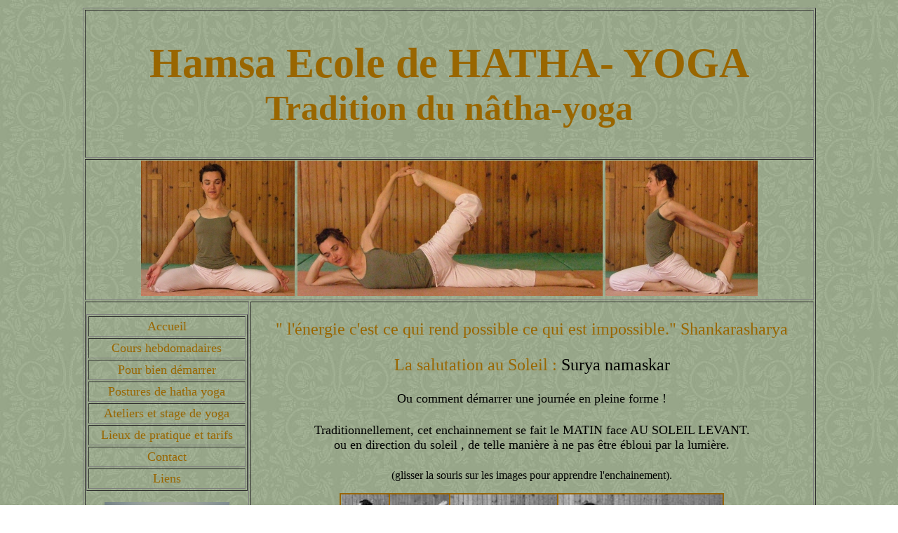

--- FILE ---
content_type: text/html
request_url: http://yoga-hamsa-marseille.com/les_postures1.htm
body_size: 19779
content:
<!DOCTYPE html PUBLIC "-//W3C//DTD XHTML 1.0 Transitional//EN" "http://www.w3.org/TR/xhtml1/DTD/xhtml1-transitional.dtd">
<html lang="fr" xml:lang="fr" xmlns="http://www.w3.org/1999/xhtml">
  <head>
    <meta content="http://www.yoga-hamsa-marseille.com" name="url" />
    <meta content="yoga-hamsa-marseille.com" name="sitename" />
    <meta content="yoga-hamsa-marseille.com" name="copyright" />
    <meta content="yoga-hamsa-marseille : Yoga traditionnel" name="description" />
    <meta content="yoga-hamsa-marseille,  cours d'éssai pour débutant,yoga traditionnel au 10 rue venture 13001 marseille,SOUPLESSE,Vitalité,Equilibre,Sérénité,MEDITATION,AMOUR,COURAGE,hamsa"

      name="keywords" />
    <meta content="FR" http-equiv="Content-Language" />
    <meta content="Hamsa Yoga Marseille" name="owner" />
    <meta content="yoga-hamsa-marseille" name="author" />
    <meta content="yoga-hamsa-marseille v.1" name="DC.title" />
    <meta content="index,follow" name="robots" />
    <meta content="TRUE" name="MSSmartTagsPreventParsing" />
    <meta content="3 days" name="revisit" />
    <meta content="text/html; charset=ISO-8859-1" http-equiv="Content-Type" />
    <title>Salutation au soleil se mettre en forme pour la journée, dynamisme et
      enthousiasme</title>
    <style type="text/css">
<!--
body {
	background-image: url('images/fond.jpg');
}


table.clip {
	border-width: 1px;
	border-spacing: 0px;
	border-style: none;
	border-collapse: collapse;
}
table.clip td {
	border-width: 2px;
	padding: 0px;
	border-style: solid;
	border-color: #996600;
}
.Style1 {
	font-family: Papyrus;
	font-size: 60px;
	color: #996600;
}
.Style3 {
	font-family: Papyrus;
	font-size: 14px;
}


.Style9 {
/*	margin:0px; */
	margin-left:10px;
	margin-right:10px;
	font-size: 18px;
	color: #333333;
	padding:3px;
}

.Style200 {
	margin:0px; 
	margin-left:150px;
	margin-right:150px;
	border:2px solid #996600;
	padding:5px;
}
.Style10 {
	font-size: 24px;
	color: #FF9900;
}
a:link {
	text-decoration: none;
	color: #996600;
}
a:visited {
	text-decoration: none;
	color: #996600;
}
a:hover {
	text-decoration: underline;
	color: #996600;
}
a:active {
	text-decoration: none;
	color: #996600;
}
.Style99 {
	font-size: 18px;
	color: #333333;  
}
.Style12 {font-size: 18px; color: #FF9900; }
.Style13 {color: #FF9900}
.Style20 {color: #333333}
.Style22 {font-size: 14px; color: #333333; }
.Style23 {color: #996600}
.Style26 {color: #000000; font-size: 24px; }
.Style27 {font-size: 18px; color: #000000; }
.Style28 {font-size: 18px}
.Style29 {font-size: 18px; color: #996600; }
.Style30 {color: #996600; font-weight: bold; }
.Style24 {font-family: Papyrus; font-size: 36px; font-weight: bold; }
.Style40 {font-family: Papyrus; font-size: 50px; font-weight: bold; }
.HeadImg { padding:5px; }
-->
</style> </head>
  <body>
    <table width="900" border="0" align="center">
      <tbody>
        <tr>
          <td>
            <table width="100%" border="1">
              <tbody>
                <tr valign="middle" align="center">
                  <td colspan="3">
                    <div align="center">
                      <h1 class="Style1"> Hamsa Ecole de HATHA-<span class="Style24"></span>
                        YOGA <br />
                        <span class="Style40">Tradition du nâtha-yoga</span></h1>
                    </div>
                  </td>
                </tr>
                <tr valign="middle" align="center">
                  <td colspan="3">
                    <table cellspacing="0" cellpadding="0" border="0">
                      <tbody>
                        <tr>
                          <td><img title=" la posture des souhaits: Bhadrâsana" src="images/bhadrasana.jpg" alt="Hamsa : Ecole de Yoga : Bhadrasana" />
                            <img title=" la posture du demi arc: Ardha danurasâna" src="images/demi-arc_ardha_danurasana.jpg" alt="Hamsa : Ecole de Yoga" />
                            <img title=" la posture de la colombe : Rajakapotasâna" src="images/colombe_rajakapotasana.jpg" alt="Hamsa : Ecole de Yoga : Rajakapotasana" /><br />
                    </tr>
                      </tbody>
                    </table>
                  </td>
                </tr>
                <tr valign="middle" align="center">
                  <td width="240" valign="top" align="center">
                    <p> </p>
                    <p> </p>
                    <table width="230" border="1">
                      <tbody>
                        <tr>
                          <td valign="top" align="center" class="Style9"><a href="index.htm"

                              class="Style9">Accueil</a><br />
                          </td>
                        </tr>
                        <tr>
                          <td valign="top" align="center" class="Style9"><a href="cours_hebdomadaires1.htm"

                              class="Style9">Cours hebdomadaires</a></td>
                        </tr>
                        <tr>
                          <td valign="top" align="center" class="Style9"><a href="conseils_pour_bien_demarrer.htm"

                              class="Style9">Pour bien démarrer</a></td>
                        </tr>
                        <tr>
                          <td valign="top" align="center" class="Style9"><a href="les_postures1.htm"

                              class="Style9">Postures de hatha yoga</a></td>
                        </tr>
                        <tr>
                          <td valign="top" align="center" class="Style9"><a href="ateliers_stage1.htm"

                              class="Style9">Ateliers et stage de yoga </a></td>
                        </tr>
                        <tr class="Style9">
                          <td valign="top" align="center" class="Style9"><a href="lieu_de_pratique_tarifs1.htm"

                              class="Style9">Lieux de pratique et tarifs</a></td>
                        </tr>
                        <tr>
                          <td valign="top" align="center" class="Style9"><a href="contacts1.htm">Contact</a></td>
                        </tr>
                        <tr class="Style9">
                          <td valign="top" align="center" class="Style9"><a href="liens.htm">Liens</a></td>
                        </tr>
                      </tbody>
                    </table>
                    <p> </p>
                    <p><img " soleil levant à Bénarès" width="178" height="237" alt="" src="images/DSC07582.JPG" /></p>
                    <p class="Style23">Lever de soleil à Bénarès,</p> Kâshî </p> la Lumineuse, La resplendissante celle qui est toujours pleine d'énergie.</p></p></p>
                    <p class="Style30">" En chaque chose toutes les autres sont
                      contenues" </p> <p class="Style30"> Sri Ma Ananda Mayi</p>
                      
                     
                  </td>
                  <td valign="top" align="center" colspan="2">
                  <p class="Style10"> <span class="Style23"> " l'énergie c'est ce qui rend possible ce qui est impossible." Shankarasharya
                    <p class="Style10"> <span class="Style23">La salutation au
                        Soleil :<span class="Style26"> Surya namaskar</span></span></p>
                    <p class="Style10"><span class="Style27"> Ou comment démarrer une journée
                        en pleine forme !</span></p>
                              <p class="Style10"><span class="Style27">  Traditionnellement, cet enchainnement se fait le MATIN face AU SOLEIL LEVANT.<br /> ou en direction du soleil , de telle manière à ne pas être ébloui par la lumière. <br /> </p>(glisser la souris sur les images pour apprendre l'enchainement). 
                        </span></p>
                    <p class="Style13">  </p>
                    <table width="200" border="1" class="clip">
                      <tbody>
                        <tr>
                          <td>
                            <div title="  mains jointes devant le coeur, sans toucher le coeur (Anjali mudrâ), les pieds sont joints " align="center"><img width="67" height="180" alt=""

                                src="images/clip/clip_image002_0003.jpg" /></div>
                          </td>
                          <td>
                            <div title=" pieds joints, paumes face au soleil "  align="center"><img width="84" height="180" alt=""

                                src="images/clip/clip_image004.jpg" /> </div>
                          </td>
                          <td>
                            <div title="la posture des mains aux pieds : padahastâsana" align="center"><img width="152" height="180" alt=""

                                src="images/clip/clip_image006.jpg" /></div>
                          </td>
                          <td>
                            <div title=" la posture du singe: étirer d'abord la jambe gauche vers l'arrière" align="center"><img width="234" height="180" alt=""

                                src="images/clip/clip_image008.jpg" /></div>
                          </td>
                        </tr>
                        <tr>
                          <td>
                            <div  align="center" class="Style23"> 1 EXPIRER</div>
                          </td>
                          <td>
                            <div title="les paumes face au soleil, pieds joints"  align="center" class="Style23">2: INSPIRER </div>
                          </td>
                          <td>
                            <div align="center" class="Style23">3: EXPIRER</div>
                          </td>
                          <td>
                            <div  align="center" class="Style23">4: INSPIRER</div>
                          </td>
                        </tr>
                      </tbody>
                    </table>
                    <p> </p>
                    <table width="200" border="1" class="clip">
                      <tbody>
                        <tr>
                          <td>
                            <div  title=" en fixant le soleil devant, tendre les 2 Jambes " align="center"><img width="255" height="124" alt=""

                                src="images/clip/clip_image010.jpg" /></div>
                          </td>
                          <td>
                            <div  title=" poitrine d'abord, menton, genoux au sol. comme si on offrait la poitrine à la terre" align="center"><img width="340" height="124" alt=""

                                src="images/clip/clip_image012.jpg" /></div>
                          </td>
                          <td>
                            <div title=" le chien en appui uniquement sur les orteils (version intense) ou  la posture du cobra : Bujanghâsana" align="center"><img width="196" height="124" alt=""

                                src="images/clip/clip_image014.jpg" /></div>
                          </td>
                        </tr>
                        <tr>
                          <td>
                            <div title= "la posture du chien" align="center" class="Style23">5: EXPIRER</div>
                          </td>
                          <td>
                            <div align="center" class="Style23">6: A POUMON VIDE </div>
                          </td>
                          <td>
                            <div title="la posture du chien qui regarde vers le haut: urdhvo mukasâna" align="center" class="Style23">7: INSPIRER </div>
                          </td>
                        </tr>
                      </tbody>
                    </table>
                    <p> </p>
                    <table width="200" border="1" class="clip">
                      <tbody>
                        <tr>
                          <td>
                            <div title=" repousser les fesses vers l'arrière, talons au sol:la posture du chien vers le bas" align="center"><img width="228" height="191" alt=""

                                src="images/clip/clip_image016.jpg" /></div>
                          </td>
                          <td>
                            <div title= " Ramener la jambe gauche devant,le genoux droit est au sol dans un premier temps, puis quand on a + l'habitude tendre la jambe: ça donne + de ressort : comme un singe ! " align="center"><img width="231" height="191" alt=""

                                src="images/clip/clip_image018.jpg" /></div>
                          </td>
                          <td>
                            <div title=" Le seul moment ou les yeux sont fermés (la posture des mains aux pieds: Padahastâsana) " align="center"><img width="99" height="191" alt=""

                                src="images/clip/clip_image020.jpg" /></div>
                          </td>
                          <td>
                            <div title=" les paumes toujours face au soleil" align="center"><img width="95" height="191" alt=""

                                src="images/clip/clip_image021.jpg" /></div>
                          </td>
                          <td>
                            <div title="    Ramener les mains devant le coeur, sans toucher le coeur (Anjali mudrâ),pieds joints. faire une pause puis faites le même enchainement en étirant la jambe droite d'abord " align" ="center"><img width="67" height="191" alt=""

                                src="images/clip/clip_image002_0003.jpg" /></div>
                          </td>
                        </tr>
                        <tr>
                          <td>
                            <div  align="center" class="Style23">8: EXPIRER </div>
                          </td>
                          <td>
                            <div align="center" class="Style23">9: INSPIRER</div>
                          </td>
                          <td>
                            <div  align="center" class="Style23">10: EXPIRER </div>
                          </td>
                          <td>
                            <div align="center" class="Style23">11: INSPIRER</div>
                          </td>
                          <td>
                            <div align="center" class="Style23">
                              <div  align="center"> 12 EXPIRER </div>
                            </div>
                          </td>
                        </tr>
                      </tbody>
                    </table>
                             <p class="Style10"> <span class="Style23">Activer le feu en se reliant au soleil</span></span></p>
                    <p align="justify" class="Style9"> Le<b> soleil</b>,  l’étoile  centrale,<b> source de vie </b> de notre galaxie, diffuse <b> lumière, chaleur,  rayonnement en continu.</b>
Pratiquer la salutation au soleil, c’est se connecter avec cette énergie de<b> pure lumière, pur rayonnement </b> qui irradie constamment. <br />
Le corps a besoin de feu pour fonctionner. S’il s’amenuise, on vit au ralentit, on est moins hermétique, plus fragile. Si le feu s’éteint, plus de vie.<br />
<b> Pour vivre en bonne santé physique et mentale</b>,  enrayer  déprime passagère  ou dépression, il est nécessaire de <b>redynamiser  en profondeur, en stimulant</b> et en<b>  soutenant un feu constant.</b>
  Une pratique régulière  va permettre <b> d’activer le feu intérieur, tout en le canalisant </b>et en équilibrant </b>le souffle de gauche, celui de droite.
Le<b>  feu </b>est un ingrédient indispensable pour l’<b> alchimie intérieure </b>. Sans feu pas de<b>  transformation</b> possible. Sans feu, pas de <b> lumière </b>, pas d’<b> éclat</b>.<br />
 <br />Cet enchainement de 12
                      postures ci-dessus, en relation avec <b>le soleil et les 12 mois de l'année</b>,
                      développe le <span class="Style20"> feu, <b>lumière</b>, <b>légèreté</b>,
                        <b>énergie</b>, <b>enthousiasme</b>, elle équilibre les deux polarités :le côté gauche du corps et le côté droit.(féminin, masculin)</span></p>
                    <p align="justify" class="Style9">Pratiquée régulièrement,<b>
                      elle revitalise, vivifie et assure le plein d'énergie</b>
                      permettant de passer la journée en pleine forme. </p>
                    <p align="justify" class="Style9">
                        <b>Placez-vous face au soleil levant</b>, les pieds joints, les mains jointes devant le coeur (anjali mudrâ) en sentant que vous allez rester connecté visuellement au soleil.<br /> Visualisez le souffle dans l'axe,
                      <b>en expirant profondement et lentement </b>(toujours par les narines) et Suivez la chronologie des photos. Le côté gauche et le
                      côté droit forment une série : <b>faire 3,5,7... séries</b>. C'est d'abord la jambe gauche que l'on étire vers l'arrière (4eme posture) et que l'on ramènera ensuite (9eme posture), puis on refait les même mouvements avec la jambe droite.
                      <br />Ce qui importe,<b> c'est de  synchroniser  le rythme du souffle à chaque mouvement, de sentir que l'on entre dans l'enchainement des 12 postures par le rythme du souffle</b> . Ainsi on se recharge d'énergie de série en série. Bien expirer COMPLETEMENT permet de ne pas s'essouffler. 
                      <br />Puis observez l'ambiance intérieure en posture allongée, ou <b>Tadâsana</b> (la posture debout): les yeux sont clos à présent, centrés sur le point inter-sourcilier, les pieds sont joints, les bras le long du corps, les mains ont le geste de la sagesse (pouce et index joint)<b> Savourez l'immobilité...</b>.</p> Puis, dans une seconde étape, une fois que vous commencez à intégrer les mouvements,  rajoutez mentalement le mantra, <b>SO</b> à l'inspiration, <b>HAM</b> à l'expiration : je suis celà . Le souffle circule toujours par les narines.  Cet enchainement est la première version de base, une fois qu'on est aguérris, on découvre d'autres versions plus intenses et plus puissantes. <br>
                             
                    <p align="left" class="Style22"> </p>
                    <div class="Style200">
                      <p align="center" class="Style8">"Le corps humain est
                        comme un vase d'argile crue</p> qui se dissoue dans l'eau;</p>
                      <p align="center" class="Style8">de même qu"une jarre
                        cuite au feu devient apte à contenir de l'eau,</p>
                      <p align="center" class="Style8">de même le corps est
                        fortifié lorsqu'il a été cuit dans le feu du yoga"</p>
                      <p align="center" class="Style23">Gherand Samhita</p>
                    </div>
                    <p align="center" class="Style23"> </p>
                    <p align="center" class="Style23"><span class="Style3"><img  title="Bénarès,nord-est de l'Inde"

                          width="226" height="183" alt="" src="images/DSC07686.JPG" /></span></p>
                    <p align="center" class="Style3"> </p>
                  </td>
                </tr>
              </tbody>
            </table>
          </td>
        </tr>
      </tbody>
    </table>
    <script type="text/javascript">
var gaJsHost = (("https:" == document.location.protocol) ? "https://ssl." : "http://www.");
document.write(unescape("%3Cscript src='" + gaJsHost + "google-analytics.com/ga.js' type='text/javascript'%3E%3C/script%3E"));
</script> <script type="text/javascript">
try {
var pageTracker = _gat._getTracker("UA-10555370-1");
pageTracker._trackPageview();
} catch(err) {}</script>
  </body>
</html>
       </td>
                          
    